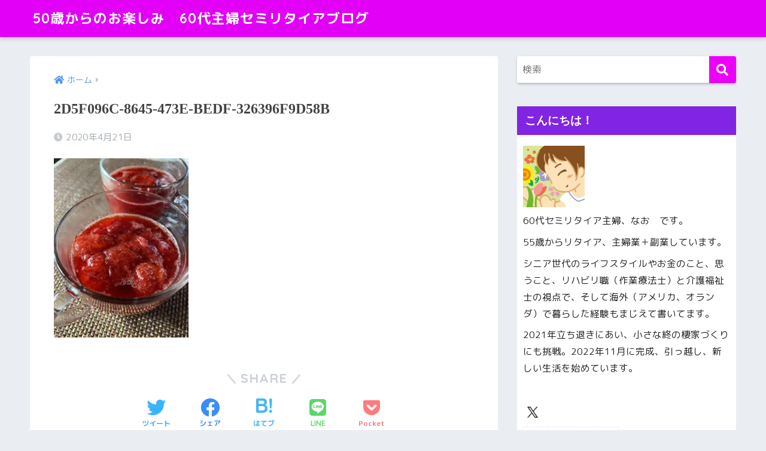

--- FILE ---
content_type: text/html; charset=utf-8
request_url: https://www.google.com/recaptcha/api2/aframe
body_size: 266
content:
<!DOCTYPE HTML><html><head><meta http-equiv="content-type" content="text/html; charset=UTF-8"></head><body><script nonce="Xj4noPSwTviMXslzcOi0jg">/** Anti-fraud and anti-abuse applications only. See google.com/recaptcha */ try{var clients={'sodar':'https://pagead2.googlesyndication.com/pagead/sodar?'};window.addEventListener("message",function(a){try{if(a.source===window.parent){var b=JSON.parse(a.data);var c=clients[b['id']];if(c){var d=document.createElement('img');d.src=c+b['params']+'&rc='+(localStorage.getItem("rc::a")?sessionStorage.getItem("rc::b"):"");window.document.body.appendChild(d);sessionStorage.setItem("rc::e",parseInt(sessionStorage.getItem("rc::e")||0)+1);localStorage.setItem("rc::h",'1768966814106');}}}catch(b){}});window.parent.postMessage("_grecaptcha_ready", "*");}catch(b){}</script></body></html>

--- FILE ---
content_type: application/javascript; charset=utf-8
request_url: https://fundingchoicesmessages.google.com/f/AGSKWxXb_Fg62YwNIbB90e0OQv1IfUwZEuzoaAAwbZpBGgKffNcTM2ez71ycA6gn6o8vqx_Ir3gS_OvgeCIRRNYEVbCddeyWeULSuIEEP-5V1RoLMhWFL032xo0rnQDWeKNGisoeEYJxzOP0MUk3gW9hFX6Wp0iR2sHB6rMdKLwRbmF170gaRkQqNWOS2rog/_/adbridg.-ad-top./ads/empty./ads/contextual./impop.
body_size: -1292
content:
window['3bb831e4-c271-4c40-88fa-7f238cc0c264'] = true;

--- FILE ---
content_type: application/javascript; charset=utf-8
request_url: https://fundingchoicesmessages.google.com/f/AGSKWxVAQJdI4CPEJwRBkSYlMMTxU4_gifUIPaYCVKovxN_qUSyX2QZ_PrhGg9813d8Dzz1slnyNgEHbzT4XfXAmK8De9o7sSGImIe_vYoSU4tYwrGgsmjS3f_mDvIzRhJvRJaMdEkPGWg==?fccs=W251bGwsbnVsbCxudWxsLG51bGwsbnVsbCxudWxsLFsxNzY4OTY2ODE0LDMwMjAwMDAwMF0sbnVsbCxudWxsLG51bGwsW251bGwsWzcsNl0sbnVsbCxudWxsLG51bGwsbnVsbCxudWxsLG51bGwsbnVsbCxudWxsLG51bGwsMV0sImh0dHBzOi8vd3d3LmxpZmUtZ29lcy1vbi5hc2lhL3N0YXlob21lc2h1bm5vc2hva3V6YWl3b3Rhbm9zaW1vdS8yZDVmMDk2Yy04NjQ1LTQ3M2UtYmVkZi0zMjYzOTZmOWQ1OGIvIixudWxsLFtbOCwiOW9FQlItNW1xcW8iXSxbOSwiZW4tVVMiXSxbMTYsIlsxLDEsMV0iXSxbMTksIjIiXSxbMTcsIlswXSJdLFsyNCwiIl0sWzI1LCJbWzk1MzQwMjUzLDk1MzQwMjU1XV0iXSxbMjksImZhbHNlIl1dXQ
body_size: 117
content:
if (typeof __googlefc.fcKernelManager.run === 'function') {"use strict";this.default_ContributorServingResponseClientJs=this.default_ContributorServingResponseClientJs||{};(function(_){var window=this;
try{
var qp=function(a){this.A=_.t(a)};_.u(qp,_.J);var rp=function(a){this.A=_.t(a)};_.u(rp,_.J);rp.prototype.getWhitelistStatus=function(){return _.F(this,2)};var sp=function(a){this.A=_.t(a)};_.u(sp,_.J);var tp=_.ed(sp),up=function(a,b,c){this.B=a;this.j=_.A(b,qp,1);this.l=_.A(b,_.Pk,3);this.F=_.A(b,rp,4);a=this.B.location.hostname;this.D=_.Fg(this.j,2)&&_.O(this.j,2)!==""?_.O(this.j,2):a;a=new _.Qg(_.Qk(this.l));this.C=new _.dh(_.q.document,this.D,a);this.console=null;this.o=new _.mp(this.B,c,a)};
up.prototype.run=function(){if(_.O(this.j,3)){var a=this.C,b=_.O(this.j,3),c=_.fh(a),d=new _.Wg;b=_.hg(d,1,b);c=_.C(c,1,b);_.jh(a,c)}else _.gh(this.C,"FCNEC");_.op(this.o,_.A(this.l,_.De,1),this.l.getDefaultConsentRevocationText(),this.l.getDefaultConsentRevocationCloseText(),this.l.getDefaultConsentRevocationAttestationText(),this.D);_.pp(this.o,_.F(this.F,1),this.F.getWhitelistStatus());var e;a=(e=this.B.googlefc)==null?void 0:e.__executeManualDeployment;a!==void 0&&typeof a==="function"&&_.To(this.o.G,
"manualDeploymentApi")};var vp=function(){};vp.prototype.run=function(a,b,c){var d;return _.v(function(e){d=tp(b);(new up(a,d,c)).run();return e.return({})})};_.Tk(7,new vp);
}catch(e){_._DumpException(e)}
}).call(this,this.default_ContributorServingResponseClientJs);
// Google Inc.

//# sourceURL=/_/mss/boq-content-ads-contributor/_/js/k=boq-content-ads-contributor.ContributorServingResponseClientJs.en_US.9oEBR-5mqqo.es5.O/d=1/exm=ad_blocking_detection_executable,kernel_loader,loader_js_executable/ed=1/rs=AJlcJMwtVrnwsvCgvFVyuqXAo8GMo9641A/m=cookie_refresh_executable
__googlefc.fcKernelManager.run('\x5b\x5b\x5b7,\x22\x5b\x5bnull,\\\x22life-goes-on.asia\\\x22,\\\x22AKsRol89LqBqGgmrkD-XwlabiyHBEhFpUuU44sIJMGpL8TaV_CgXHh7UFJDqutjbnorF1vsz5u_wl4q3jsnn6mfMQ3fX1Y9iS5mi9aEkeCXlQW-Jxm4J23ntUVuQ1MZgQKaEI0CpAXM4EzMiyGnkoMb7bmJqA-jmnQ\\\\u003d\\\\u003d\\\x22\x5d,null,\x5b\x5bnull,null,null,\\\x22https:\/\/fundingchoicesmessages.google.com\/f\/AGSKWxV-b_T6e-npH7Y4NsYaPl6bn2bkbdM721jmHbDeFWUjvbTwYEi2MKVmbaJBY79Cq47MuYAjyilcXztKJ5Cnl8YwH1R7SggQVE4T__N6hK099iKf2RTCL-zTxUndv86rbI6Bf4IJNQ\\\\u003d\\\\u003d\\\x22\x5d,null,null,\x5bnull,null,null,\\\x22https:\/\/fundingchoicesmessages.google.com\/el\/AGSKWxUmeKInnz_xpG-SDjGw2iopq7Hw-uhJ3L6p93Y_KRE460GgHJtCdT2l13GyadwQqAUEt5FIGF2MMNZ5O1rzwsMEh_EDb19YZa_vv-1y_57lb9JnqLkRbat2npU29HpTNpDsJEge-w\\\\u003d\\\\u003d\\\x22\x5d,null,\x5bnull,\x5b7,6\x5d,null,null,null,null,null,null,null,null,null,1\x5d\x5d,\x5b3,1\x5d\x5d\x22\x5d\x5d,\x5bnull,null,null,\x22https:\/\/fundingchoicesmessages.google.com\/f\/AGSKWxVl4S_gFN2eMJNVOG_bFNnOewfsKi6poHRTuKdpTZoEcmuiBFX2W-eDWKJ59eFh3_FZxv-0iaGuCJIbxLU0VjJYFlhh1YOk4OD1C63xb5vxdFDeonNqU9Kmx9mj8i_5uabON5bYwg\\u003d\\u003d\x22\x5d\x5d');}